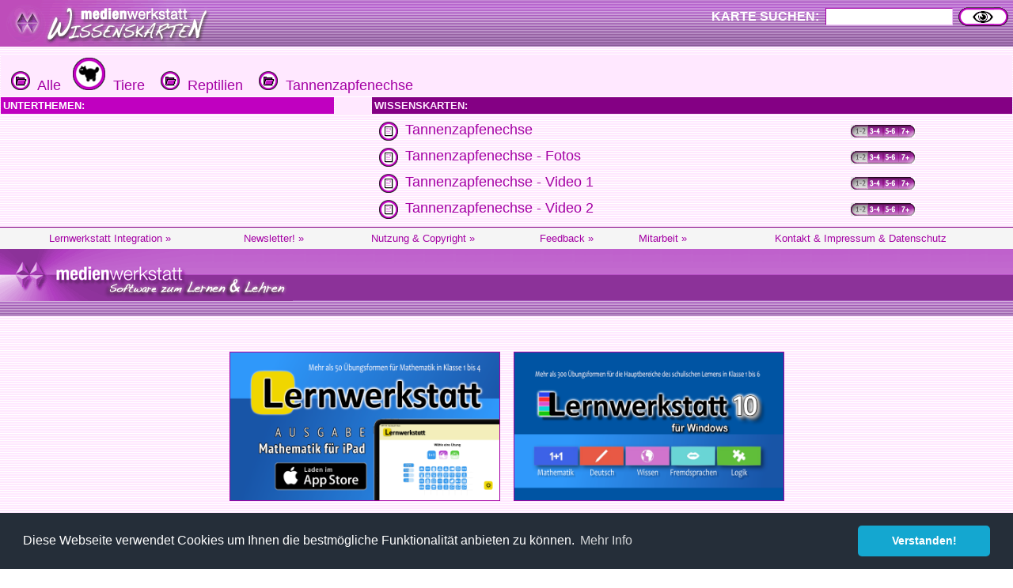

--- FILE ---
content_type: text/html
request_url: http://medienwerkstatt-online.de/lws_wissen/index.php?level=3&kategorie_1=Tiere&kategorie_2=Reptilien&kategorie_3=Tannenzapfenechse
body_size: 4152
content:


<html>

	<head>
		<meta http-equiv="content-type" content="text/html;charset=ISO-8859-1">
		<title>Tannenzapfenechse | Wissen f&uuml;r Kinder auf den medienwerkstatt Wissenskarten</title>
        <link rel="alternate" type="application/rss+xml" title="RSS" href="http://www.wissenskarten.de/rss.php" />
   		<link href="mwm2.css" rel="stylesheet" media="screen">
	
		<!-- Global site tag (gtag.js) - Google Analytics -->
		<script async src="https://www.googletagmanager.com/gtag/js?id=G-5127BGBBVR"></script>
		<script>
		  window.dataLayer = window.dataLayer || [];
		  function gtag(){dataLayer.push(arguments);}
		  gtag('js', new Date());
		  gtag('config', 'G-5127BGBBVR');
		</script>
		<script type="text/javascript" src="lib/jquery-1.2.6.pack.js"></script>
		<script type="text/javascript" src="lib/stepcarousel.js">
		
		/***********************************************
		* Step Carousel Viewer script- (c) Dynamic Drive DHTML code library (www.dynamicdrive.com)
		* Visit http://www.dynamicDrive.com for hundreds of DHTML scripts
		* This notice must stay intact for legal use
		http://www.dynamicdrive.com/dynamicindex4/stepcarousel.htm
		***********************************************/
		
		</script>
		
		<style type="text/css">
		
		.stepcarousel{
		position: relative; /*leave this value alone*/
		/*border: 1px solid black; */
		overflow: scroll; /*leave this value alone*/
		width: 710px; /*Width of Carousel Viewer itself*/
		height: 80px; /*Height should enough to fit largest content's height*/
		}
		
		.stepcarousel .belt{
		position: absolute; /*leave this value alone*/
		left: 0;
		top: 0;
		}
		
		.stepcarousel .panel{
		float: left; /*leave this value alone*/
		overflow: hidden; /*clip content that go outside dimensions of holding panel DIV*/
		margin: 1px; /*margin around each panel*/
		width: 233px; /*Width of each panel holding each content. If removed, widths should be individually defined on each content DIV then. */
		}
		
		</style>

        <!-- Begin Cookie Consent plugin by Silktide - http://silktide.com/cookieconsent -->
        <!-- Begin Cookie Consent plugin  - https://cookieconsent.insites.com/download/ -->
			<link rel="stylesheet" type="text/css" href="//cdnjs.cloudflare.com/ajax/libs/cookieconsent2/3.0.3/cookieconsent.min.css" />
			<script src="//cdnjs.cloudflare.com/ajax/libs/cookieconsent2/3.0.3/cookieconsent.min.js"></script>
			<script>
			window.addEventListener("load", function(){
			window.cookieconsent.initialise({
			  "palette": {
			    "popup": {
			      "background": "#252e39"
			    },
			    "button": {
			      "background": "#14a7d0"
			    }
			  },
			  "theme": "classic",
			  "content": {
			    "message": "Diese Webseite verwendet Cookies um Ihnen die bestmögliche Funktionalität anbieten zu können.",
			    "dismiss": "Verstanden!",
			    "link": "Mehr Info",
			    "href": "https://medienwerkstatt-online.de/kontakt/datenschutz.php"
			  }
			})});
			</script>
        <!-- End Cookie Consent plugin -->

		<link rel="canonical" href="http://medienwerkstatt-online.de/lws_wissen/index.php?level=3&kategorie_1=Tiere&kategorie_2=Reptilien&kategorie_3=Tannenzapfenechse" />
	</head>

	<body background="vorlagen/back.jpg" text="#000099" link="navy" vlink="navy" alink="#ffffcc" leftmargin="0" marginheight="0" marginwidth="0" topmargin="0">
		<div align="left">
			<table width="100%" border="0" cellspacing="0" cellpadding="0" background="graphics/mwm-wissen-bg.gif" height="59">
				<tr>
					<td align="left" valign="top">
						<div align="center">
							<img src="graphics/mwm-wissen-logo-bg.gif" alt="" width="278" height="59" align="left" border="0"></div>
					</td>
					<td>
						
					</td>
					<td nowrap>

						<form action="/lws_wissen/index.php" method="get" name="FormName">
							<div align="right" >
								<input type="hidden" name="action" value="SUCHEN"><font size="2" color="white"><b><span class="input_text_label">KARTE SUCHEN:</span></b></font><font size="2" color="#c000c0"> </font><font size="1" color="#c000c0">
								<input class="input_text" type="text" name="searchtext" size="16" tabindex="12" border="0">
								<input type="image" name="action_search2" src="graphics/Suchen.gif" alt="SUCHEN" accesskey="S" align="absmiddle" border="0" height="24" width="63">&nbsp;&nbsp;</font></div>
						</form>

					</td>
					
				</tr>
			</table>
		</div>
		<div class="div_adsenseblock_hor">
		</div>
		<div align="left">
			<font size="1" color="#ffcc99" face="Verdana,Geneva,Arial,Helvetica">

<style type="text/css" media="screen"><!--
.reversecolorlink { color: #fff; text-transform: uppercase; }
--></style>

	<table width="100%" border="0" cellspacing="1" cellpadding="3">
				<tr bgcolor="#ffe8ff">
			<td colspan="3" valign="top">&nbsp;
<a href="/lws_wissen/"> <img src="graphics/folder.gif" alt="Ordnersymbol" border="0"> &nbsp;Alle</a>&nbsp;&nbsp;<a href="/lws_wissen/index.php?level=1&kategorie_1=Tiere"> <img src="graphics/level1-41x41/tiere.gif" alt="Ordnersymbol" border="0"> &nbsp;Tiere</a>&nbsp; &nbsp;<a href="/lws_wissen/index.php?level=2&kategorie_1=Tiere&kategorie_2=Reptilien"> <img src="graphics/folder.gif" alt="Ordnersymbol" border="0"> &nbsp;Reptilien</a>&nbsp; &nbsp;<a href="/lws_wissen/index.php?level=3&kategorie_1=Tiere&kategorie_2=Reptilien&kategorie_3=Tannenzapfenechse"> <img src="graphics/folder.gif" alt="Ordnersymbol" border="0"> &nbsp;Tannenzapfenechse</a>&nbsp; &nbsp;</td>
		</tr>
				<tr bgcolor="#ffe8ff">
			<td valign="top" bgcolor="#c000c0" width="33%"><font size="2" color="white"><b>UNTERTHEMEN:</b></font></td>
			<td valign="top" width="40"></td>
			<td valign="top" bgcolor="#840084"><font size="2" color="#ffe8ff"><b>WISSENSKARTEN:</b></font></td>
		</tr>
		<tr>
			<td valign="top" width="33%">
				<table width="100%" border="0" cellspacing="3" cellpadding="3">
										<tr></tr>
									</table>
			</td>
			<td valign="top" width="40"></td>
			<td valign="top">
				<table width="100%" border="0" cellspacing="3" cellpadding="3">
							<tr>
			<td valign="top" width="18"><a href="vorlagen/showcard.php?id=24501&edit=0"><img src="graphics/card.gif" alt="Kartensymbol" border="0"></a>			</td>
			<td valign="top">
<a href="vorlagen/showcard.php?id=24501&edit=0">Tannenzapfenechse</a>			</td>
			<td>
<table class="AgeTable" width="80" border="0" cellspacing="0" cellpadding="0">
	<tr bgcolor="#e6e6e6">
		<td  class="AgeTableTD" nowrap><img src="graphics/age_bar/age_bar_1_off.gif" alt="" width="22" height="16" border="0"></td>
		<td  class="AgeTableTD" nowrap><img src="graphics/age_bar/age_bar_2_on.gif" alt="" width="19" height="16" border="0"></td>
		<td  class="AgeTableTD" nowrap><img src="graphics/age_bar/age_bar_3_on.gif" alt="" width="19" height="16" border="0"></td>
		<td  class="AgeTableTD" nowrap><img src="graphics/age_bar/age_bar_4_on.gif" alt="" width="21" height="16" border="0"></td>
	</tr>
</table>
			</td>
		</tr>
		<tr>
			<td valign="top" width="18"><a href="vorlagen/showcard.php?id=29697&edit=0"><img src="graphics/card.gif" alt="Kartensymbol" border="0"></a>			</td>
			<td valign="top">
<a href="vorlagen/showcard.php?id=29697&edit=0">Tannenzapfenechse - Fotos</a>			</td>
			<td>
<table class="AgeTable" width="80" border="0" cellspacing="0" cellpadding="0">
	<tr bgcolor="#e6e6e6">
		<td  class="AgeTableTD" nowrap><img src="graphics/age_bar/age_bar_1_off.gif" alt="" width="22" height="16" border="0"></td>
		<td  class="AgeTableTD" nowrap><img src="graphics/age_bar/age_bar_2_on.gif" alt="" width="19" height="16" border="0"></td>
		<td  class="AgeTableTD" nowrap><img src="graphics/age_bar/age_bar_3_on.gif" alt="" width="19" height="16" border="0"></td>
		<td  class="AgeTableTD" nowrap><img src="graphics/age_bar/age_bar_4_on.gif" alt="" width="21" height="16" border="0"></td>
	</tr>
</table>
			</td>
		</tr>
		<tr>
			<td valign="top" width="18"><a href="vorlagen/showcard.php?id=29698&edit=0"><img src="graphics/card.gif" alt="Kartensymbol" border="0"></a>			</td>
			<td valign="top">
<a href="vorlagen/showcard.php?id=29698&edit=0">Tannenzapfenechse - Video 1</a>			</td>
			<td>
<table class="AgeTable" width="80" border="0" cellspacing="0" cellpadding="0">
	<tr bgcolor="#e6e6e6">
		<td  class="AgeTableTD" nowrap><img src="graphics/age_bar/age_bar_1_off.gif" alt="" width="22" height="16" border="0"></td>
		<td  class="AgeTableTD" nowrap><img src="graphics/age_bar/age_bar_2_on.gif" alt="" width="19" height="16" border="0"></td>
		<td  class="AgeTableTD" nowrap><img src="graphics/age_bar/age_bar_3_on.gif" alt="" width="19" height="16" border="0"></td>
		<td  class="AgeTableTD" nowrap><img src="graphics/age_bar/age_bar_4_on.gif" alt="" width="21" height="16" border="0"></td>
	</tr>
</table>
			</td>
		</tr>
		<tr>
			<td valign="top" width="18"><a href="vorlagen/showcard.php?id=29699&edit=0"><img src="graphics/card.gif" alt="Kartensymbol" border="0"></a>			</td>
			<td valign="top">
<a href="vorlagen/showcard.php?id=29699&edit=0">Tannenzapfenechse - Video 2</a>			</td>
			<td>
<table class="AgeTable" width="80" border="0" cellspacing="0" cellpadding="0">
	<tr bgcolor="#e6e6e6">
		<td  class="AgeTableTD" nowrap><img src="graphics/age_bar/age_bar_1_off.gif" alt="" width="22" height="16" border="0"></td>
		<td  class="AgeTableTD" nowrap><img src="graphics/age_bar/age_bar_2_on.gif" alt="" width="19" height="16" border="0"></td>
		<td  class="AgeTableTD" nowrap><img src="graphics/age_bar/age_bar_3_on.gif" alt="" width="19" height="16" border="0"></td>
		<td  class="AgeTableTD" nowrap><img src="graphics/age_bar/age_bar_4_on.gif" alt="" width="21" height="16" border="0"></td>
	</tr>
</table>
			</td>
		</tr>
				</table>
				</td>
		</tr>
			</table>


<meta http-equiv="content-type" content="text/html;charset=iso-8859-1">
<!-- <link href="mwm2.css" rel="stylesheet" type="text/css" media="all"> -->

<style type="text/css">
<!--
.BKsearchbox {
	position: relative;
	width: 300px;
	padding-left: 20px;
	padding-top: 4px;
}
.MemberOfSeitenstark {
	position: relative;
	width: 300px;
	float: none;
}
.style1 {font-size: 12px}

-->
</style>
<div>
	<div class="footer-menu">
		<table class="footer_menu" border="0" cellspacing="3" cellpadding="3">
			<tr>				<td nowrap>
					<div align="center">
						<a href="http://medienwerkstatt-online.de/lws_wissen/i_integration_lws.php"><font size="2">Lernwerkstatt Integration&nbsp;&raquo;</font></a></div>				</td>
				<td nowrap>
					<div align="center">
						<a href="http://www.medienwerkstatt-online.de/lws_wissen/i_newsletter.php"><font size="2">Newsletter!&nbsp;&raquo;</font></a></div>				</td>
								<td nowrap>
					<div align="center">
						<a href="http://medienwerkstatt-online.de/lws_wissen/i_nutzungsbestimmungen.php"><font size="2">Nutzung &amp; Copyright&nbsp;&raquo;</font></a></div>				</td>
				<td nowrap>
					<div align="center">
						<a href='http://medienwerkstatt-online.de/lws_wissen/feedback.php?url=/lws_wissen/index.php?level%3D3%26kategorie_1%3DTiere%26kategorie_2%3DReptilien%26kategorie_3%3DTannenzapfenechse'><font size="2">Feedback&nbsp;&raquo;</font></a></div>				</td>
								<td nowrap>
					<div align="center">
						<a href="http://medienwerkstatt-online.de/lws_wissen/i_mitarbeit.php"><font size="2">Mitarbeit&nbsp;&raquo;</font></a></div>				</td>
								<td nowrap>
					<div align="center">
					<a href='http://medienwerkstatt-online.de/lws_wissen/i_kontakt.php'><font size="2">Kontakt &amp; Impressum &amp; Datenschutz</font></a></div></td>
			</tr>
		</table>
	</div>
	<div class="footer-bg">
		<table width="100%" cellspacing="0" cellpadding="0">
			<tr>
				<td valign="top">
	        		<img src="https://medienwerkstatt-online.de/lws_wissen/graphics/mwm_logo2006b-wissenskarten.gif" alt="" width="370" height="66" hspace="0" vspace="0" border="0" align="middle">				
                </td>
				<td valign="bottom" nowrap>
				  <div align="right">

					  
                        
                    </div>				
                </td>
			</tr>
		</table>
	</div>
	<div class="footer-bg-lines">  </div>

<!--
<p align="center">
  <a href="http://www.medienwerkstatt.de/lws_wissen/index.php?level=2&amp;kategorie_1=Aktuelles+und+Wissenstests&amp;kategorie_2=Das+Geheimnis+von+Lulu+Island"><img src="http://www.wissenskarten.de/graphics/LuluIsland.jpg" alt="Lulu Island Video Doku" width="629" height="350" /></a>-->
  <!--&nbsp;<a href="http://seitenstark.de/kinder/alles-was-du-schon-immer-uebers-Internet-wissen-wolltest" target="_blank"><img src="https://medienwerkstatt-online.de/lws_wissen//graphics/wwwascover.png" alt="wwwas Cover" width="251" height="350" hspace="30" longdesc="http://seitenstark.de/kinder/alles-was-du-schon-immer-uebers-Internet-wissen-wolltest" /></a><br />
</p>
--> 


<p align="center"><br />  

  	    <a href="http://lernwerkstatt.app" target="_blank"><img src="https://medienwerkstatt-online.de/lws_wissen/graphics/LWSApp-Banner-2023.png" title="Lernwerkstatt f&uuml;r das iPad" alt="Lernwerkstatt f&uuml;r das iPad" width="340" height="187" hspace="6" vspace="6" border="1" /></a>

		
	<a href="https://www.medienwerkstatt-online.de/p/lernwerkstatt_gs" target="_blank"><img src="https://medienwerkstatt-online.de/lws_wissen/graphics/LWS10-Banner-2023.png" title="Lernwerkstatt 10" alt="Lernwerkstatt 10" width="340" height="187" hspace="6" vspace="6" border="1" /></a>

  	<!--<a href="http://easyeva.de" target="_blank"><img src="https://medienwerkstatt-online.de/lws_wissen/graphics/easyeva.png" title="easyeva - Umfragewerkzeug" alt="easyeva - Umfragewerkzeug" width="340" height="187" hspace="6" vspace="6" border="1" /></a> -->
	
	  


<hr />
<p align="center"><span class="footer_copyright style1"><font color="#840084"><span class="footer_copyright_big">www.medienwerkstatt.de</span><br />
      <span class="footer_copyright">Diese Seiten werden kostenlos f&uuml;r Kinder<br />
von der Medienwerkstatt M&uuml;hlacker produziert</span></font></span></p>
<p align="center"><span class="footer_copyright style1"><font color="#840084">Copyright &copy; 2004-2026</font></span><span class="footer_copyright style1"><font color="#840084"> Medienwerkstatt M&uuml;hlacker Verlagsges. mbH. Alle Rechte vorbehalten</font></span><span class="footer_copyright"><font color="#840084"></font><font color="#840084"><br />
  <br />
  <a href="http://www.seitenstark.de/" target="_blank"><img src="https://medienwerkstatt-online.de/lws_wissen/graphics/externe_grcs/Seitenstark_Logo01_mit_maskottchen.svg" alt="Mitglied bei seitenstark.de"
 width="197" height="128"
 border="0" align="top" /></a></font></span><br>
  <span class="footer_copyright"><font color="#840084">Wir sind Mitglied</font></span></p>
<hr />
<p align="center">
	<span class="footer_copyright">
		<a href="http://www.ralfsfincas.de/" target="_blank">Fincas Mallorca</a>
	</span>
</p>
		</font>
 		</div>
	</body>
</html>
